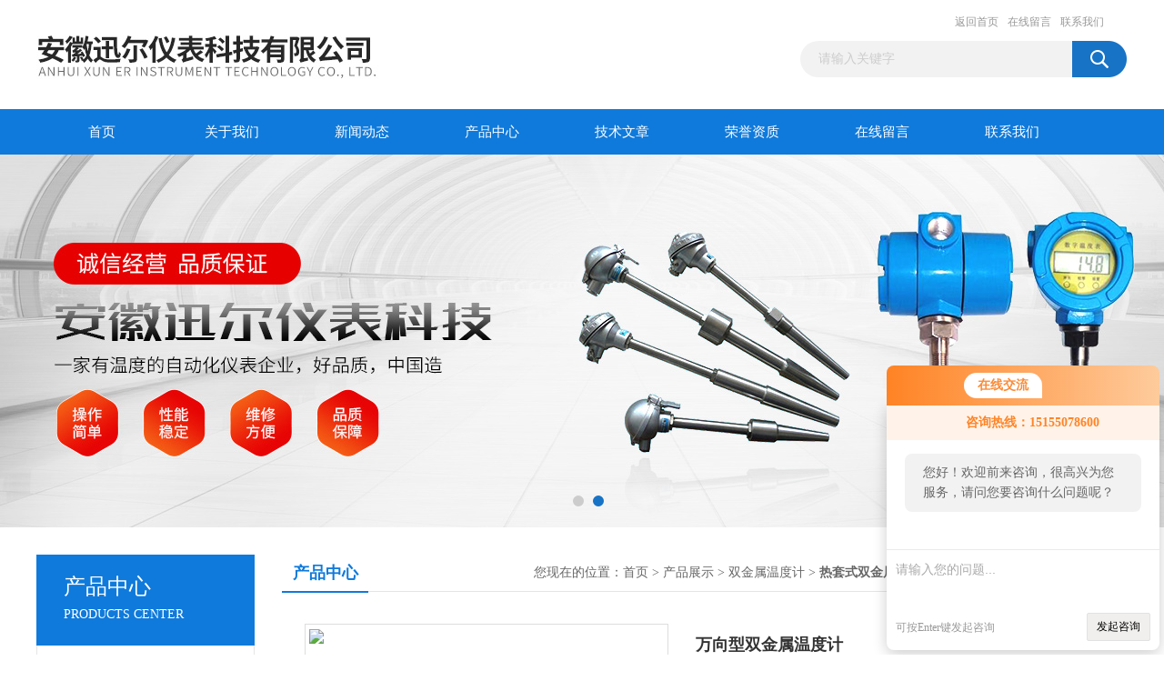

--- FILE ---
content_type: text/html; charset=utf-8
request_url: http://www.ahxekj.com/Products-12874795.html
body_size: 9521
content:
<!DOCTYPE html PUBLIC "-//W3C//DTD XHTML 1.0 Transitional//EN" "http://www.w3.org/TR/xhtml1/DTD/xhtml1-transitional.dtd">
<html xmlns="http://www.w3.org/1999/xhtml">
<head>
<meta http-equiv="Content-Type" content="text/html; charset=utf-8" />
<TITLE>万向型双金属温度计WSS-481F-安徽迅尔仪表科技有限公司</TITLE>
<META NAME="Keywords" CONTENT="万向型双金属温度计">
<META NAME="Description" CONTENT="安徽迅尔仪表科技有限公司所提供的WSS-481F万向型双金属温度计质量可靠、规格齐全,安徽迅尔仪表科技有限公司不仅具有专业的技术水平,更有良好的售后服务和优质的解决方案,欢迎您来电咨询此产品具体参数及价格等详细信息！">
<link href="/Skins/125977/css/css.css" rel="stylesheet" type="text/css" />
<script type="text/javascript" src="/Skins/125977/js/jquery.pack.js"></script>
<script type="text/javascript" src="/Skins/125977/js/jquery.SuperSlide.js"></script>
<script type="application/ld+json">
{
"@context": "https://ziyuan.baidu.com/contexts/cambrian.jsonld",
"@id": "http://www.ahxekj.com/Products-12874795.html",
"title": "万向型双金属温度计WSS-481F",
"pubDate": "2020-05-07T14:16:44",
"upDate": "2025-08-21T09:27:02"
    }</script>
<script type="text/javascript" src="/ajax/common.ashx"></script>
<script src="/ajax/NewPersonalStyle.Classes.SendMSG,NewPersonalStyle.ashx" type="text/javascript"></script>
<script type="text/javascript">
var viewNames = "";
var cookieArr = document.cookie.match(new RegExp("ViewNames" + "=[_0-9]*", "gi"));
if (cookieArr != null && cookieArr.length > 0) {
   var cookieVal = cookieArr[0].split("=");
    if (cookieVal[0] == "ViewNames") {
        viewNames = unescape(cookieVal[1]);
    }
}
if (viewNames == "") {
    var exp = new Date();
    exp.setTime(exp.getTime() + 7 * 24 * 60 * 60 * 1000);
    viewNames = new Date().valueOf() + "_" + Math.round(Math.random() * 1000 + 1000);
    document.cookie = "ViewNames" + "=" + escape(viewNames) + "; expires" + "=" + exp.toGMTString();
}
SendMSG.ToSaveViewLog("12874795", "ProductsInfo",viewNames, function() {});
</script>
<script language="javaScript" src="/js/JSChat.js"></script><script language="javaScript">function ChatBoxClickGXH() { DoChatBoxClickGXH('http://chat.ybzhan.cn',145783) }</script><script>!window.jQuery && document.write('<script src="https://public.mtnets.com/Plugins/jQuery/2.2.4/jquery-2.2.4.min.js">'+'</scr'+'ipt>');</script><script type="text/javascript" src="http://chat.ybzhan.cn/chat/KFCenterBox/125977"></script><script type="text/javascript" src="http://chat.ybzhan.cn/chat/KFLeftBox/125977"></script><script>
(function(){
var bp = document.createElement('script');
var curProtocol = window.location.protocol.split(':')[0];
if (curProtocol === 'https') {
bp.src = 'https://zz.bdstatic.com/linksubmit/push.js';
}
else {
bp.src = 'http://push.zhanzhang.baidu.com/push.js';
}
var s = document.getElementsByTagName("script")[0];
s.parentNode.insertBefore(bp, s);
})();
</script>
</head>
<body>
<div id="header_box">
  <div id="header">
    <div class="logo"><a href="/"><img src="/Skins/125977/images/logo.jpg" border="0"  alt="安徽迅尔仪表科技有限公司"/></a></div>
    <div class="top_right">
      <div class="top_nav"><a href="/">返回首页</a> <a href="/order.html" rel="nofollow">在线留言</a> <a href="/contact.html" rel="nofollow">联系我们</a></div>
      <div id="search">
                    <form id="form1" name="form1" method="post" onsubmit="return checkFrom(this);" action="/products.html">
                    <input name="keyword" type="text" class="ss_input" onfocus="if (value =='请输入关键字'){value =''}" onblur="if (value =='')" value="请输入关键字"  />
                    <input name="" type="submit" class="ss_an" value="" />
                    </form>
                    
                    
                </div>
    </div>
  </div>
</div>
<div id="nav_box">
  <ul id="nav">
    <li><a href="/">首页</a></li>
    <li><a href="/aboutus.html" rel="nofollow">关于我们</a> </li>
    <li><a href="/news.html">新闻动态</a></li>
    <li><a href="/products.html">产品中心</a></li>
    <li><a href="/article.html">技术文章</a></li>
    <li><a href="/honor.html" rel="nofollow">荣誉资质</a></li>
    <li><a href="/order.html">在线留言</a></li>
    <li class="no_x"><a href="/contact.html" rel="nofollow">联系我们</a></li>
  </ul> 
</div>
<script src="http://www.ybzhan.cn/mystat.aspx?u=ahxe"></script>
<div id="banner_big">
  <div class="picBtnLeft">
    <!--数字按钮-->
    <div class="hd"><ul><li></li><li></li></ul></div>
    <div class="bd">
      <ul>
        <li>
          <div class="bg"></div>
          <div class="pic"><a href="/products.html"><img src="/Skins/125977/images/ba1.jpg"/></a></div>
          <div class="title"><a></a></div>
        </li>
        <li>
          <div class="bg"></div>
          <div class="pic"><a href="/products.html"><img src="/Skins/125977/images/ba2.jpg"/></a></div>
          <div class="title"><a></a></div>
        </li>
      </ul>
    </div>
  </div>
  <script type="text/javascript">jQuery("#banner_big .picBtnLeft").slide({ mainCell:".bd ul",autoPlay:true });</script>
</div>
<div id="content_top">
  <div id="ny_content">
    <div class="ny_left">
      <div class="zc_l fl">
			<div class="menu_top"><span>产品中心</span><p>PRODUCTS CENTER</p></div>
            <ul class="pro_menu">
             
              <li><a href="/ParentList-715175.html" onmouseover="showsubmenu('双金属温度计')">双金属温度计</a></li>
              <div id="submenu_双金属温度计" style="display:none">
               <ul>
                  
                     <li><a href="/SonList-715179.html">热套式双金属温度计</a></li>
                   
                     <li><a href="/SonList-715176.html">防爆电接点双金属温度计</a></li>
                   
                 </ul>
               </div>
              
              <li><a href="/products.html">查看更多</a></li>
           </ul>
		</div>
        <div class="zc_l fl">
			<div class="menu_top"><span>相关文章</span><p>RELEVANT ARTICLES</p></div>
            <ul id="ny_newslb_box" class="xgwz">
			
		           <li><a href="/Article-748617.html">温度变送器接线方法</a></li>
              
		           <li><a href="/Article-448428.html">热电偶的工作原理</a></li>
              
		           <li><a href="/Article-796490.html">铠装热电偶与非铠装区别</a></li>
              
		           <li><a href="/Article-670839.html">智能锅炉汽包液位计有哪些缺陷</a></li>
              
		           <li><a href="/Article-890818.html">铠装与非铠装热电偶的区别在哪里</a></li>
              
		           <li><a href="/Article-699690.html">压力变送器的类型有哪些</a></li>
              
		           <li><a href="/Article-634702.html">铠装热电偶的结构原理</a></li>
              
		           <li><a href="/Article-801073.html">铠装热电偶和普通热电偶区别</a></li>
              
		           <li><a href="/Article-646764.html">热电偶正确使用方法</a></li>
              
		           <li><a href="/Article-881977.html">工业热电偶特点与应用</a></li>
              
			</ul>
		</div>
    </div>
    <div class="ny_right">
      <div id="ny_bt"><b>产品中心</b><span>您现在的位置：<a href="/">首页</a> > <a href="/products.html">产品展示</a> > <a href="/ParentList-715175.html">双金属温度计</a> > <a href="/SonList-715179.html"><strong>热套式双金属温度计</strong></a> > WSS-481F万向型双金属温度计</span></div>
      <div id="ny_con">
        <div id="nr_main_box">
          <div id="pro_detail_box01"><!--产品图片和基本资料-->
            <div id="pro_detail_text"><!--产品基本信息-->
              <h1>万向型双金属温度计</h1>
              <div class="pro_ms">
                <p class="gxsj"><b>更新时间：</b>2025-08-21</p>
                <div class="bt"><b>简要描述：</b></div>
                 <p class="xqms">万向型双金属温度计是基于绕制成环性弯曲状的双金属片组成。一端受热膨胀时，带动指针旋转，工作仪表便显示出热电势所应的温度值。</p>
                  <div class="others"><span class="cs2">型号：<i>WSS-481F</i></span><span class="cs3">厂商性质：<i>生产厂家</i></span><!--<span class="cs4">浏览量：<i>1969</i></span>--></div>
              </div>
              <div class="c_prodetail">
                <p><a href="mailto:xrybkj@163.com"><img src="/Skins/125977/images/pro_arr_email.gif"/>&nbsp;&nbsp;发邮件给我们：xrybkj@163.com</a></p>
                
                <div id="clear"></div>
              </div>
            </div><!--产品基本信息-->
            <div id="preview">
                <div class="proimg_xq"><a href="http://img70.ybzhan.cn/gxhpic_e2a4cddbce/4b8cd55bb9473d45a37afe2958639c76f9572f61b0f5d1718ac8ef6d51843679d308d874fc016969.jpg" class="xqimg" target="_blank"><img src="http://img70.ybzhan.cn/gxhpic_e2a4cddbce/4b8cd55bb9473d45a37afe2958639c76f9572f61b0f5d1718ac8ef6d51843679d308d874fc016969.jpg" alt="万向型双金属温度计" /></a></div>
            
            </div><!--产品图片-->
          </div> <!--产品图片和基本资料 END-->
          <div id="clear"></div>
          <div id="ny_pro_box02"><!--商品介绍、详细参数、售后服务-->
            <div id="con"><!--TAB切换 BOX-->
              <ul id="tags"><!--TAB 标题切换-->
                <li class=selectTag><a onmouseover="selectTag('tagContent0',this)" href="javascript:void(0)" onFocus="this.blur()">产品介绍</a> </li>
                <li><a onmouseover="selectTag('tagContent1',this)" href="javascript:void(0)" onFocus="this.blur()">相关产品</a> </li>
                <li><a onmouseover="selectTag('tagContent2',this)" href="javascript:void(0)" onFocus="this.blur()">留言询价</a> </li>
              </ul><!--TAB 标题切换 END-->
              <div id=tagContent><!--内容-->
                <div class="tagContent selectTag" id=tagContent0><p>一、产品概述<strong>万向型双金属温度计价格</strong></p><p>万向型双金属温度计是一种测量中低温度的现场检测仪表。双金属温度计可以直接测量各种生产过程中的-80℃～+600℃范围内液体、蒸汽和气体介质温度。<br />&nbsp;</p><p><br />&nbsp;</p><p>二、主要特点&nbsp;<strong>万向型双金属温度计价格</strong></p><p>现场显示温度，直观方便；安全可靠，使用寿命长；多种结构形式，可满足不同要求。</p><p>&nbsp;</p><p>三、工作原理</p><p>万向型双金属温度计是基于绕制成环性弯曲状的双金属片组成。一端受热膨胀时，带动指针旋转，工作仪表便显示出所应的温度值。</p><p>&nbsp;</p><p>四、技术参数</p><p>1、标度盘公称直径：60，100，150</p><p>2、精度等级：1.0，1.5</p><p>3、热响应时间：&le;40S</p><p>4、防护等级：IP55</p><p>5、角度调整误差：角度调整误差应不超过其量程的1.0%</p><p>6、回差：双金属温度计回差应不大于基本误差限的值</p><p>7、重复性：双金属温度计重复性极限范围应不大于基本误差限值的1/2&nbsp;</p><p>&nbsp;</p><p>五、测温范围</p><table style="border-collapse:collapse; border-spacing:0px; font-family:宋体,arial,tahoma; font-size:14px; height:209px; width:617.27pt"><tbody><tr><td rowspan="2" style="border-color:rgb(174, 170, 170); height:28.52pt; text-align:center; vertical-align:middle; width:211.53pt">测量范围℃</td><td colspan="2" style="border-color:rgb(174, 170, 170); height:14.28pt; text-align:center; vertical-align:middle; width:418.52pt">适用范围</td></tr><tr><td style="border-color:rgb(174, 170, 170); height:14.28pt; text-align:center; vertical-align:middle; width:209.28pt">工业、商业</td><td style="border-color:rgb(174, 170, 170); height:14.28pt; text-align:center; vertical-align:middle; width:196.53pt">实验室、小型</td></tr><tr><td style="border-color:rgb(174, 170, 170); height:14.28pt; text-align:center; vertical-align:middle; width:211.53pt">-80～+40</td><td style="border-color:rgb(174, 170, 170); height:14.28pt; text-align:center; vertical-align:middle; width:209.28pt">&radic;</td><td style="border-color:rgb(174, 170, 170); height:14.28pt; text-align:center; vertical-align:middle; width:196.53pt">&radic;</td></tr><tr><td style="border-color:rgb(174, 170, 170); height:14.28pt; text-align:center; vertical-align:middle; width:211.53pt">-40～+80</td><td style="border-color:rgb(174, 170, 170); height:14.28pt; text-align:center; vertical-align:middle; width:209.28pt">&radic;</td><td style="border-color:rgb(174, 170, 170); height:14.28pt; text-align:center; vertical-align:middle; width:196.53pt">&radic;</td></tr><tr><td style="border-color:rgb(174, 170, 170); height:14.28pt; text-align:center; vertical-align:middle; width:211.53pt">0～50</td><td style="border-color:rgb(174, 170, 170); height:14.28pt; text-align:center; vertical-align:middle; width:209.28pt">&radic;</td><td style="border-color:rgb(174, 170, 170); height:14.28pt; text-align:center; vertical-align:middle; width:196.53pt">&radic;</td></tr><tr><td style="border-color:rgb(174, 170, 170); height:14.28pt; text-align:center; vertical-align:middle; width:211.53pt">0～100</td><td style="border-color:rgb(174, 170, 170); height:14.28pt; text-align:center; vertical-align:middle; width:209.28pt">&radic;</td><td style="border-color:rgb(174, 170, 170); height:14.28pt; text-align:center; vertical-align:middle; width:196.53pt">&radic;</td></tr><tr><td style="border-color:rgb(174, 170, 170); height:14.28pt; text-align:center; vertical-align:middle; width:211.53pt">0～150</td><td style="border-color:rgb(174, 170, 170); height:14.28pt; text-align:center; vertical-align:middle; width:209.28pt">&radic;</td><td style="border-color:rgb(174, 170, 170); height:14.28pt; text-align:center; vertical-align:middle; width:196.53pt">&radic;</td></tr><tr><td style="border-color:rgb(174, 170, 170); height:14.28pt; text-align:center; vertical-align:middle; width:211.53pt">0～200</td><td style="border-color:rgb(174, 170, 170); height:14.28pt; text-align:center; vertical-align:middle; width:209.28pt">&radic;</td><td style="border-color:rgb(174, 170, 170); height:14.28pt; text-align:center; vertical-align:middle; width:196.53pt">&radic;</td></tr><tr><td style="border-color:rgb(174, 170, 170); height:14.28pt; text-align:center; vertical-align:middle; width:211.53pt">0～300</td><td style="border-color:rgb(174, 170, 170); height:14.28pt; text-align:center; vertical-align:middle; width:209.28pt">&radic;</td><td style="border-color:rgb(174, 170, 170); height:14.28pt; text-align:center; vertical-align:middle; width:196.53pt">&radic;</td></tr><tr><td style="border-color:rgb(174, 170, 170); height:14.28pt; text-align:center; vertical-align:middle; width:211.53pt">0～400</td><td style="border-color:rgb(174, 170, 170); height:14.28pt; text-align:center; vertical-align:middle; width:209.28pt">&radic;</td><td style="border-color:rgb(174, 170, 170); height:14.28pt; text-align:center; vertical-align:middle; width:196.53pt">&radic;</td></tr><tr><td style="border-color:rgb(174, 170, 170); height:14.28pt; text-align:center; vertical-align:middle; width:211.53pt">0～500</td><td style="border-color:rgb(174, 170, 170); height:14.28pt; text-align:center; vertical-align:middle; width:209.28pt">&radic;</td><td style="border-color:rgb(174, 170, 170); height:14.28pt; text-align:center; vertical-align:middle; width:196.53pt">&radic;</td></tr></tbody></table><p><br />六、外形尺寸</p><table style="border-collapse:collapse; border-spacing:0px; font-family:宋体,arial,tahoma; font-size:14px; height:209px; width:617.27pt"><tbody><tr><td style="border-color:rgb(174, 170, 170); height:14.28pt; text-align:center; vertical-align:middle; width:111.03pt">形式</td><td style="border-color:rgb(174, 170, 170); height:14.28pt; text-align:center; vertical-align:middle; width:116.28pt">A</td><td style="border-color:rgb(174, 170, 170); height:14.28pt; text-align:center; vertical-align:middle; width:102.03pt">B</td><td style="border-color:rgb(174, 170, 170); height:14.28pt; text-align:center; vertical-align:middle; width:84.03pt">C</td><td style="border-color:rgb(174, 170, 170); height:14.28pt; text-align:center; vertical-align:middle; width:93.78pt">E</td><td style="border-color:rgb(174, 170, 170); height:14.28pt; text-align:center; vertical-align:middle; width:54.02pt">L</td><td style="border-color:rgb(174, 170, 170); height:14.28pt; text-align:center; vertical-align:middle; width:56.27pt">d</td></tr><tr><td rowspan="3" style="border-color:rgb(174, 170, 170); height:42.77pt; text-align:center; vertical-align:middle; width:111.03pt">轴向型</td><td style="border-color:rgb(174, 170, 170); height:14.28pt; text-align:center; vertical-align:middle; width:116.28pt">65</td><td style="border-color:rgb(174, 170, 170); height:14.28pt; text-align:center; vertical-align:middle; width:102.03pt">23</td><td style="border-color:rgb(174, 170, 170); height:14.28pt; text-align:center; vertical-align:middle; width:84.03pt">73</td><td style="border-color:rgb(174, 170, 170); height:14.28pt; text-align:center; vertical-align:middle; width:93.78pt">-</td><td rowspan="10" style="border-color:rgb(174, 170, 170); height:142.53pt; text-align:center; vertical-align:middle; width:54.02pt">75<br />100<br />150<br />200<br />300<br />400<br />500<br />750<br />1000</td><td rowspan="10" style="border-color:rgb(174, 170, 170); height:142.53pt; text-align:center; vertical-align:middle; width:56.27pt">&Phi;6<br />&Phi;8<br />&Phi;10</td></tr><tr><td style="border-color:rgb(174, 170, 170); height:14.28pt; text-align:center; vertical-align:middle; width:116.28pt">105</td><td style="border-color:rgb(174, 170, 170); height:14.28pt; text-align:center; vertical-align:middle; width:102.03pt">23</td><td style="border-color:rgb(174, 170, 170); height:14.28pt; text-align:center; vertical-align:middle; width:84.03pt">73</td><td style="border-color:rgb(174, 170, 170); height:14.28pt; text-align:center; vertical-align:middle; width:93.78pt">-</td></tr><tr><td style="border-color:rgb(174, 170, 170); height:14.28pt; text-align:center; vertical-align:middle; width:116.28pt">155</td><td style="border-color:rgb(174, 170, 170); height:14.28pt; text-align:center; vertical-align:middle; width:102.03pt">23</td><td style="border-color:rgb(174, 170, 170); height:14.28pt; text-align:center; vertical-align:middle; width:84.03pt">73</td><td style="border-color:rgb(174, 170, 170); height:14.28pt; text-align:center; vertical-align:middle; width:93.78pt">-</td></tr><tr><td rowspan="3" style="border-color:rgb(174, 170, 170); height:42.77pt; text-align:center; vertical-align:middle; width:111.03pt">径向型</td><td style="border-color:rgb(174, 170, 170); height:14.28pt; text-align:center; vertical-align:middle; width:116.28pt">65</td><td style="border-color:rgb(174, 170, 170); height:14.28pt; text-align:center; vertical-align:middle; width:102.03pt">50</td><td style="border-color:rgb(174, 170, 170); height:14.28pt; text-align:center; vertical-align:middle; width:84.03pt">110</td><td style="border-color:rgb(174, 170, 170); height:14.28pt; text-align:center; vertical-align:middle; width:93.78pt">34</td></tr><tr><td style="border-color:rgb(174, 170, 170); height:14.28pt; text-align:center; vertical-align:middle; width:116.28pt">105</td><td style="border-color:rgb(174, 170, 170); height:14.28pt; text-align:center; vertical-align:middle; width:102.03pt">50</td><td style="border-color:rgb(174, 170, 170); height:14.28pt; text-align:center; vertical-align:middle; width:84.03pt">110</td><td style="border-color:rgb(174, 170, 170); height:14.28pt; text-align:center; vertical-align:middle; width:93.78pt">34</td></tr><tr><td style="border-color:rgb(174, 170, 170); height:14.28pt; text-align:center; vertical-align:middle; width:116.28pt">105</td><td style="border-color:rgb(174, 170, 170); height:14.28pt; text-align:center; vertical-align:middle; width:102.03pt">50</td><td style="border-color:rgb(174, 170, 170); height:14.28pt; text-align:center; vertical-align:middle; width:84.03pt">110</td><td style="border-color:rgb(174, 170, 170); height:14.28pt; text-align:center; vertical-align:middle; width:93.78pt">34</td></tr><tr><td rowspan="2" style="border-color:rgb(174, 170, 170); height:28.52pt; text-align:center; vertical-align:middle; width:111.03pt">135&deg;向型</td><td style="border-color:rgb(174, 170, 170); height:14.28pt; text-align:center; vertical-align:middle; width:116.28pt">105</td><td style="border-color:rgb(174, 170, 170); height:14.28pt; text-align:center; vertical-align:middle; width:102.03pt">23</td><td style="border-color:rgb(174, 170, 170); height:14.28pt; text-align:center; vertical-align:middle; width:84.03pt">85</td><td style="border-color:rgb(174, 170, 170); height:14.28pt; text-align:center; vertical-align:middle; width:93.78pt">-</td></tr><tr><td style="border-color:rgb(174, 170, 170); height:14.28pt; text-align:center; vertical-align:middle; width:116.28pt">155</td><td style="border-color:rgb(174, 170, 170); height:14.28pt; text-align:center; vertical-align:middle; width:102.03pt">23</td><td style="border-color:rgb(174, 170, 170); height:14.28pt; text-align:center; vertical-align:middle; width:84.03pt">85</td><td style="border-color:rgb(174, 170, 170); height:14.28pt; text-align:center; vertical-align:middle; width:93.78pt">-</td></tr><tr><td rowspan="2" style="border-color:rgb(174, 170, 170); height:28.52pt; text-align:center; vertical-align:middle; width:111.03pt">万向型</td><td style="border-color:rgb(174, 170, 170); height:14.28pt; text-align:center; vertical-align:middle; width:116.28pt">105</td><td style="border-color:rgb(174, 170, 170); height:14.28pt; text-align:center; vertical-align:middle; width:102.03pt">23</td><td style="border-color:rgb(174, 170, 170); height:14.28pt; text-align:center; vertical-align:middle; width:84.03pt">178</td><td style="border-color:rgb(174, 170, 170); height:14.28pt; text-align:center; vertical-align:middle; width:93.78pt">120</td></tr><tr><td style="border-color:rgb(174, 170, 170); height:14.28pt; text-align:center; vertical-align:middle; width:116.28pt">155</td><td style="border-color:rgb(174, 170, 170); height:14.28pt; text-align:center; vertical-align:middle; width:102.03pt">23</td><td style="border-color:rgb(174, 170, 170); height:14.28pt; text-align:center; vertical-align:middle; width:84.03pt">178</td><td style="border-color:rgb(174, 170, 170); height:14.28pt; text-align:center; vertical-align:middle; width:93.78pt">120</td></tr></tbody></table><p><br />七、万向选型编码</p><table style="border-collapse:collapse; border-spacing:0px; font-family:宋体,arial,tahoma; font-size:14px; height:475px; width:617.27pt"><tbody><tr><td style="border-color:rgb(174, 170, 170); height:28.52pt; vertical-align:middle; width:55.52pt">RL-</td><td colspan="10" style="border-color:rgb(174, 170, 170); height:28.52pt; vertical-align:middle; width:486.02pt">&nbsp;</td><td style="border-color:rgb(174, 170, 170); height:28.52pt; text-align:center; vertical-align:middle; width:104.28pt">瑞凌仪表公司标识</td></tr><tr><td style="border-color:rgb(174, 170, 170); height:28.52pt; vertical-align:middle; width:55.52pt">系列号</td><td style="border-color:rgb(174, 170, 170); height:28.52pt; vertical-align:middle; width:49.52pt">&nbsp;WSS</td><td colspan="9" style="border-color:rgb(174, 170, 170); height:28.52pt; vertical-align:middle; width:446.27pt">&nbsp;</td><td style="border-color:rgb(174, 170, 170); height:28.52pt; vertical-align:middle; width:104.28pt">双金属温度计</td></tr><tr><td colspan="2" rowspan="3" style="border-color:rgb(174, 170, 170); height:42.77pt; vertical-align:middle; width:111.03pt">表盘公称直径</td><td style="border-color:rgb(174, 170, 170); height:14.28pt; vertical-align:middle; width:59.27pt">&nbsp;-3</td><td colspan="8" style="border-color:rgb(174, 170, 170); height:14.28pt; vertical-align:middle; width:388.52pt">&nbsp;</td><td style="border-color:rgb(174, 170, 170); height:14.28pt; vertical-align:middle; width:104.28pt">&Phi;60</td></tr><tr><td style="border-color:rgb(174, 170, 170); height:14.28pt; vertical-align:middle; width:59.27pt">&nbsp;-4</td><td colspan="8" style="border-color:rgb(174, 170, 170); height:14.28pt; vertical-align:middle; width:388.52pt">&nbsp;</td><td style="border-color:rgb(174, 170, 170); height:14.28pt; vertical-align:middle; width:104.28pt">&Phi;100</td></tr><tr><td style="border-color:rgb(174, 170, 170); height:14.28pt; vertical-align:middle; width:59.27pt">&nbsp;-5</td><td colspan="8" style="border-color:rgb(174, 170, 170); height:14.28pt; vertical-align:middle; width:388.52pt">&nbsp;</td><td style="border-color:rgb(174, 170, 170); height:14.28pt; vertical-align:middle; width:104.28pt">&Phi;150</td></tr><tr><td colspan="3" rowspan="4" style="border-color:rgb(174, 170, 170); height:114.03pt; vertical-align:middle; width:160.53pt">表盘形式&nbsp;</td><td style="border-color:rgb(174, 170, 170); height:28.52pt; vertical-align:middle; width:60.77pt">&nbsp;0</td><td colspan="7" style="border-color:rgb(174, 170, 170); height:28.52pt; vertical-align:middle; width:323.27pt">&nbsp;</td><td style="border-color:rgb(174, 170, 170); height:28.52pt; vertical-align:middle; width:104.28pt">轴向（直型）</td></tr><tr><td style="border-color:rgb(174, 170, 170); height:28.52pt; vertical-align:middle; width:60.77pt">&nbsp;1</td><td colspan="7" style="border-color:rgb(174, 170, 170); height:28.52pt; vertical-align:middle; width:323.27pt">&nbsp;</td><td style="border-color:rgb(174, 170, 170); height:28.52pt; vertical-align:middle; width:104.28pt">径向（角型）</td></tr><tr><td style="border-color:rgb(174, 170, 170); height:28.52pt; vertical-align:middle; width:60.77pt">&nbsp;2</td><td colspan="7" style="border-color:rgb(174, 170, 170); height:28.52pt; vertical-align:middle; width:323.27pt">&nbsp;</td><td style="border-color:rgb(174, 170, 170); height:28.52pt; vertical-align:middle; width:104.28pt">135&deg;向（钝角型）</td></tr><tr><td style="border-color:rgb(174, 170, 170); height:28.52pt; vertical-align:middle; width:60.77pt">&nbsp;8</td><td colspan="7" style="border-color:rgb(174, 170, 170); height:28.52pt; vertical-align:middle; width:323.27pt">&nbsp;</td><td style="border-color:rgb(174, 170, 170); height:28.52pt; vertical-align:middle; width:104.28pt">万向（可调角型）</td></tr><tr><td colspan="4" rowspan="7" style="border-color:rgb(174, 170, 170); height:99.78pt; vertical-align:middle; width:219.78pt">安装固定形式</td><td style="border-color:rgb(174, 170, 170); height:14.28pt; vertical-align:middle; width:56.27pt">&nbsp;0</td><td colspan="6" style="border-color:rgb(174, 170, 170); height:14.28pt; vertical-align:middle; width:262.52pt">&nbsp;</td><td style="border-color:rgb(174, 170, 170); height:14.28pt; vertical-align:middle; width:104.28pt">无固定装置</td></tr><tr><td style="border-color:rgb(174, 170, 170); height:14.28pt; vertical-align:middle; width:56.27pt">&nbsp;1</td><td colspan="6" style="border-color:rgb(174, 170, 170); height:14.28pt; vertical-align:middle; width:262.52pt">&nbsp;</td><td style="border-color:rgb(174, 170, 170); height:14.28pt; vertical-align:middle; width:104.28pt">可动外螺纹</td></tr><tr><td style="border-color:rgb(174, 170, 170); height:14.28pt; vertical-align:middle; width:56.27pt">&nbsp;2</td><td colspan="6" style="border-color:rgb(174, 170, 170); height:14.28pt; vertical-align:middle; width:262.52pt">&nbsp;</td><td style="border-color:rgb(174, 170, 170); height:14.28pt; vertical-align:middle; width:104.28pt">可动内螺纹</td></tr><tr><td style="border-color:rgb(174, 170, 170); height:14.28pt; vertical-align:middle; width:56.27pt">&nbsp;3</td><td colspan="6" style="border-color:rgb(174, 170, 170); height:14.28pt; vertical-align:middle; width:262.52pt">&nbsp;</td><td style="border-color:rgb(174, 170, 170); height:14.28pt; vertical-align:middle; width:104.28pt">固定螺纹</td></tr><tr><td style="border-color:rgb(174, 170, 170); height:14.28pt; vertical-align:middle; width:56.27pt">&nbsp;4</td><td colspan="6" style="border-color:rgb(174, 170, 170); height:14.28pt; vertical-align:middle; width:262.52pt">&nbsp;</td><td style="border-color:rgb(174, 170, 170); height:14.28pt; vertical-align:middle; width:104.28pt">固定法兰</td></tr><tr><td style="border-color:rgb(174, 170, 170); height:14.28pt; vertical-align:middle; width:56.27pt">&nbsp;5</td><td colspan="6" style="border-color:rgb(174, 170, 170); height:14.28pt; vertical-align:middle; width:262.52pt">&nbsp;</td><td style="border-color:rgb(174, 170, 170); height:14.28pt; vertical-align:middle; width:104.28pt">卡套螺纹</td></tr><tr><td style="border-color:rgb(174, 170, 170); height:14.28pt; vertical-align:middle; width:56.27pt">&nbsp;6</td><td colspan="6" style="border-color:rgb(174, 170, 170); height:14.28pt; vertical-align:middle; width:262.52pt">&nbsp;</td><td style="border-color:rgb(174, 170, 170); height:14.28pt; vertical-align:middle; width:104.28pt">卡套法兰</td></tr><tr><td colspan="5" rowspan="3" style="border-color:rgb(174, 170, 170); height:42.77pt; vertical-align:middle; width:280.52pt">保护形式</td><td style="border-color:rgb(174, 170, 170); height:14.28pt; vertical-align:middle; width:51.77pt">-</td><td colspan="5" style="border-color:rgb(174, 170, 170); height:14.28pt; vertical-align:middle; width:215.28pt">&nbsp;</td><td style="border-color:rgb(174, 170, 170); height:14.28pt; vertical-align:middle; width:104.28pt">普通型</td></tr><tr><td style="border-color:rgb(174, 170, 170); height:14.28pt; vertical-align:middle; width:51.77pt">&nbsp;W</td><td colspan="5" style="border-color:rgb(174, 170, 170); height:14.28pt; vertical-align:middle; width:215.28pt">&nbsp;</td><td style="border-color:rgb(174, 170, 170); height:14.28pt; vertical-align:middle; width:104.28pt">防护型</td></tr><tr><td style="border-color:rgb(174, 170, 170); height:14.28pt; vertical-align:middle; width:51.77pt">&nbsp;F</td><td colspan="5" style="border-color:rgb(174, 170, 170); height:14.28pt; vertical-align:middle; width:215.28pt">&nbsp;</td><td style="border-color:rgb(174, 170, 170); height:14.28pt; vertical-align:middle; width:104.28pt">防腐型</td></tr></tbody></table><p><br />八、万向型号</p><p>万向型双金属温度计型号参数</p><table style="border-collapse:collapse; border-spacing:0px; font-family:宋体,arial,tahoma; font-size:14px; height:304px; width:617.27pt"><tbody><tr><td rowspan="2" style="border-color:rgb(174, 170, 170); height:28.52pt; text-align:center; vertical-align:middle; width:75.78pt">型号</td><td rowspan="2" style="border-color:rgb(174, 170, 170); height:28.52pt; text-align:center; vertical-align:middle; width:71.28pt">测温范围</td><td rowspan="2" style="border-color:rgb(174, 170, 170); height:28.52pt; text-align:center; vertical-align:middle; width:72.03pt">精度等级</td><td rowspan="2" style="border-color:rgb(174, 170, 170); height:28.52pt; text-align:center; vertical-align:middle; width:77.28pt">保护管材料</td><td colspan="2" style="border-color:rgb(174, 170, 170); height:14.28pt; text-align:center; vertical-align:middle; width:163.53pt">规格</td><td rowspan="2" style="border-color:rgb(174, 170, 170); height:28.52pt; text-align:center; vertical-align:middle; width:163.53pt">安装固定形式</td></tr><tr><td style="border-color:rgb(174, 170, 170); height:14.28pt; text-align:center; vertical-align:middle; width:81.78pt">D</td><td style="border-color:rgb(174, 170, 170); height:14.28pt; text-align:center; vertical-align:middle; width:75.78pt">L</td></tr><tr><td style="border-color:rgb(174, 170, 170); height:14.28pt; text-align:center; vertical-align:middle; width:75.78pt">WSS-480</td><td rowspan="14" style="border-color:rgb(174, 170, 170); height:199.53pt; text-align:center; vertical-align:middle; width:71.28pt"><br />-40～+80<br />-80～+40<br />0～50<br />0～100<br />0～150<br />0～200<br />0～300<br />0～400<br />0～500<br />0～600</td><td rowspan="14" style="border-color:rgb(174, 170, 170); height:199.53pt; text-align:center; vertical-align:middle; width:72.03pt">1.5</td><td rowspan="14" style="border-color:rgb(174, 170, 170); height:199.53pt; text-align:center; vertical-align:middle; width:77.28pt">1Cr18Ni9Ti<br />304<br />316<br />316L<br />哈氏C-276</td><td style="border-color:rgb(174, 170, 170); height:14.28pt; text-align:center; vertical-align:middle; width:81.78pt">&Phi;100</td><td rowspan="14" style="border-color:rgb(174, 170, 170); height:199.53pt; text-align:center; vertical-align:middle; width:75.78pt">75<br />100<br />150<br />200<br />300<br />400<br />500<br />750<br />1000</td><td rowspan="2" style="border-color:rgb(174, 170, 170); height:28.52pt; text-align:center; vertical-align:middle; width:163.53pt">无固定装置</td></tr><tr><td style="border-color:rgb(174, 170, 170); height:14.28pt; text-align:center; vertical-align:middle; width:75.78pt">WSS-580</td><td style="border-color:rgb(174, 170, 170); height:14.28pt; text-align:center; vertical-align:middle; width:81.78pt">&Phi;150</td></tr><tr><td style="border-color:rgb(174, 170, 170); height:14.28pt; text-align:center; vertical-align:middle; width:75.78pt">WSS-481</td><td style="border-color:rgb(174, 170, 170); height:14.28pt; text-align:center; vertical-align:middle; width:81.78pt">&Phi;100</td><td rowspan="2" style="border-color:rgb(174, 170, 170); height:28.52pt; text-align:center; vertical-align:middle; width:163.53pt">可动外螺纹</td></tr><tr><td style="border-color:rgb(174, 170, 170); height:14.28pt; text-align:center; vertical-align:middle; width:75.78pt">WSS-581</td><td style="border-color:rgb(174, 170, 170); height:14.28pt; text-align:center; vertical-align:middle; width:81.78pt">&Phi;150</td></tr><tr><td style="border-color:rgb(174, 170, 170); height:14.28pt; text-align:center; vertical-align:middle; width:75.78pt">WSS-482</td><td style="border-color:rgb(174, 170, 170); height:14.28pt; text-align:center; vertical-align:middle; width:81.78pt">&Phi;100</td><td rowspan="2" style="border-color:rgb(174, 170, 170); height:28.52pt; text-align:center; vertical-align:middle; width:163.53pt">可动内螺纹</td></tr><tr><td style="border-color:rgb(174, 170, 170); height:14.28pt; text-align:center; vertical-align:middle; width:75.78pt">WSS-582</td><td style="border-color:rgb(174, 170, 170); height:14.28pt; text-align:center; vertical-align:middle; width:81.78pt">&Phi;150</td></tr><tr><td style="border-color:rgb(174, 170, 170); height:14.28pt; text-align:center; vertical-align:middle; width:75.78pt">WSS-483</td><td style="border-color:rgb(174, 170, 170); height:14.28pt; text-align:center; vertical-align:middle; width:81.78pt">&Phi;100</td><td rowspan="2" style="border-color:rgb(174, 170, 170); height:28.52pt; text-align:center; vertical-align:middle; width:163.53pt">固定螺纹</td></tr><tr><td style="border-color:rgb(174, 170, 170); height:14.28pt; text-align:center; vertical-align:middle; width:75.78pt">WSS-583</td><td style="border-color:rgb(174, 170, 170); height:14.28pt; text-align:center; vertical-align:middle; width:81.78pt">&Phi;150</td></tr><tr><td style="border-color:rgb(174, 170, 170); height:14.28pt; text-align:center; vertical-align:middle; width:75.78pt">WSS-484</td><td style="border-color:rgb(174, 170, 170); height:14.28pt; text-align:center; vertical-align:middle; width:81.78pt">&Phi;100</td><td rowspan="2" style="border-color:rgb(174, 170, 170); height:28.52pt; text-align:center; vertical-align:middle; width:163.53pt">固定法兰</td></tr><tr><td style="border-color:rgb(174, 170, 170); height:14.28pt; text-align:center; vertical-align:middle; width:75.78pt">WSS-584</td><td style="border-color:rgb(174, 170, 170); height:14.28pt; text-align:center; vertical-align:middle; width:81.78pt">&Phi;150</td></tr><tr><td style="border-color:rgb(174, 170, 170); height:14.28pt; text-align:center; vertical-align:middle; width:75.78pt">WSS-485</td><td style="border-color:rgb(174, 170, 170); height:14.28pt; text-align:center; vertical-align:middle; width:81.78pt">&Phi;100</td><td rowspan="2" style="border-color:rgb(174, 170, 170); height:28.52pt; text-align:center; vertical-align:middle; width:163.53pt">卡套螺纹</td></tr><tr><td style="border-color:rgb(174, 170, 170); height:14.28pt; text-align:center; vertical-align:middle; width:75.78pt">WSS-585</td><td style="border-color:rgb(174, 170, 170); height:14.28pt; text-align:center; vertical-align:middle; width:81.78pt">&Phi;150</td></tr><tr><td style="border-color:rgb(174, 170, 170); height:14.28pt; text-align:center; vertical-align:middle; width:75.78pt">WSS-486</td><td style="border-color:rgb(174, 170, 170); height:14.28pt; text-align:center; vertical-align:middle; width:81.78pt">&Phi;100</td><td rowspan="2" style="border-color:rgb(174, 170, 170); height:28.52pt; text-align:center; vertical-align:middle; width:163.53pt">卡套法兰</td></tr><tr><td style="border-color:rgb(174, 170, 170); height:14.28pt; text-align:center; vertical-align:middle; width:75.78pt">WSS-586</td><td style="border-color:rgb(174, 170, 170); height:14.28pt; text-align:center; vertical-align:middle; width:81.78pt">&Phi;150</td></tr></tbody></table><p>&nbsp;</p><p>九、产品价格<br />不同的型号结构价格是不一样的，万向双金属温度计价格明显要高于径向、轴向双金属温度计，偏高的原因万向结构包含了径向、轴向结构。</p></div><!--商品介绍 END-->
                <div class="tagContent" id=tagContent1><!--详细参数-->
                  <ul class="xgcp">
                    
                    
                    <li><a href="/Products-15030530.html" target="_blank">SBWZP1-OS防爆温湿度温度变送器</a></li>
                    
                    <li><a href="/Products-14555867.html" target="_blank">高温热电偶</a></li>
                    
                    
                    
                    <li><a href="/Products-14555855.html" target="_blank">安徽防爆热电偶</a></li>
                    
                    <li><a href="/Products-14555843.html" target="_blank">K型热电偶</a></li>
                    
                    
                    
                    <li><a href="/Products-14383134.html" target="_blank">PT124G高温熔体压力传感器</a></li>
                    
                    <li><a href="/Products-14381557.html" target="_blank">TZIDC-V18345-1020461001ABB阀门定位器</a></li>
                    
                    
                    
                    <li><a href="/Products-14381556.html" target="_blank">TZIDC-V18345-1020461001ABB气动阀门定位器</a></li>
                    
                    <li><a href="/Products-14282008.html" target="_blank">防爆远传磁翻板液位计</a></li>
                    
                    
                    
                    <li><a href="/Products-14280826.html" target="_blank">SBWZP1-OSsil认证防爆一体化温度变送器</a></li>
                    
                    <li><a href="/Products-14059943.html" target="_blank">E+H压力变送器2</a></li>
                    
                    
                    
                    
                    
                    
                    
                    
                    
                    
                    
                    
                  </ul>
                </div><!--详细参数 END-->
                <div class="tagContent" id=tagContent2><link rel="stylesheet" type="text/css" href="/css/MessageBoard_style.css">
<script language="javascript" src="/skins/Scripts/order.js?v=20210318" type="text/javascript"></script>
<a name="order" id="order"></a>
<div class="ly_msg" id="ly_msg">
<form method="post" name="form2" id="form2">
	<h3>留言框  </h3>
	<ul>
		<li>
			<h4 class="xh">产品：</h4>
			<div class="msg_ipt1"><input class="textborder" size="30" name="Product" id="Product" value="万向型双金属温度计"  placeholder="请输入产品名称" /></div>
		</li>
		<li>
			<h4>您的单位：</h4>
			<div class="msg_ipt12"><input class="textborder" size="42" name="department" id="department"  placeholder="请输入您的单位名称" /></div>
		</li>
		<li>
			<h4 class="xh">您的姓名：</h4>
			<div class="msg_ipt1"><input class="textborder" size="16" name="yourname" id="yourname"  placeholder="请输入您的姓名"/></div>
		</li>
		<li>
			<h4 class="xh">联系电话：</h4>
			<div class="msg_ipt1"><input class="textborder" size="30" name="phone" id="phone"  placeholder="请输入您的联系电话"/></div>
		</li>
		<li>
			<h4>常用邮箱：</h4>
			<div class="msg_ipt12"><input class="textborder" size="30" name="email" id="email" placeholder="请输入您的常用邮箱"/></div>
		</li>
        <li>
			<h4>省份：</h4>
			<div class="msg_ipt12"><select id="selPvc" class="msg_option">
							<option value="0" selected="selected">请选择您所在的省份</option>
			 <option value="1">安徽</option> <option value="2">北京</option> <option value="3">福建</option> <option value="4">甘肃</option> <option value="5">广东</option> <option value="6">广西</option> <option value="7">贵州</option> <option value="8">海南</option> <option value="9">河北</option> <option value="10">河南</option> <option value="11">黑龙江</option> <option value="12">湖北</option> <option value="13">湖南</option> <option value="14">吉林</option> <option value="15">江苏</option> <option value="16">江西</option> <option value="17">辽宁</option> <option value="18">内蒙古</option> <option value="19">宁夏</option> <option value="20">青海</option> <option value="21">山东</option> <option value="22">山西</option> <option value="23">陕西</option> <option value="24">上海</option> <option value="25">四川</option> <option value="26">天津</option> <option value="27">新疆</option> <option value="28">西藏</option> <option value="29">云南</option> <option value="30">浙江</option> <option value="31">重庆</option> <option value="32">香港</option> <option value="33">澳门</option> <option value="34">中国台湾</option> <option value="35">国外</option>	
                             </select></div>
		</li>
		<li>
			<h4>详细地址：</h4>
			<div class="msg_ipt12"><input class="textborder" size="50" name="addr" id="addr" placeholder="请输入您的详细地址"/></div>
		</li>
		
        <li>
			<h4>补充说明：</h4>
			<div class="msg_ipt12 msg_ipt0"><textarea class="areatext" style="width:100%;" name="message" rows="8" cols="65" id="message"  placeholder="请输入您的任何要求、意见或建议"></textarea></div>
		</li>
		<li>
			<h4 class="xh">验证码：</h4>
			<div class="msg_ipt2">
            	<div class="c_yzm">
                    <input class="textborder" size="4" name="Vnum" id="Vnum"/>
                    <a href="javascript:void(0);" class="yzm_img"><img src="/Image.aspx" title="点击刷新验证码" onclick="this.src='/image.aspx?'+ Math.random();"  width="90" height="34" /></a>
                </div>
                <span>请输入计算结果（填写阿拉伯数字），如：三加四=7</span>
            </div>
		</li>
		<li>
			<h4></h4>
			<div class="msg_btn"><input type="button" onclick="return Validate();" value="提 交" name="ok"  class="msg_btn1"/><input type="reset" value="重 填" name="no" /></div>
		</li>
	</ul>	
    <input name="PvcKey" id="PvcHid" type="hidden" value="" />
</form>
</div>
</div><!--详细参数 END-->
              </div>
            </div><!--TAB 内容 end-->
          </div><!--商品介绍、详细参数、售后服务 END-->
          <div class="inside_newsthree">
            <p id="newsprev">上一篇：<b class="newsprev"><a href="/Products-12873679.html">XR3051TG防爆压力变送器 单晶硅压力变送器</a></b></p>
            <p id="newsnext">下一篇：<b class="newsnext"><a href="/Products-14555867.html">高温热电偶</a></b></p>
            <span><a href="/products.html">返回列表>></a></span>
          </div>
        </div>
      </div>
    </div>
  </div>
</div>
<div id="clear"></div>
<div class="db">
    <div class="db11">
         <div class="logo1"><a href="/"><img src="/Skins/125977/images/logo1.jpg" height="220" width="220" alt="安徽迅尔仪表科技有限公司" title="安徽迅尔仪表科技有限公司"></a></div>
         <div class="dbnr">
               <div class="dh">
                    <ul>
                        <li><a href="/">网站首页</a></li>
                        <li><a href="/aboutus.html" rel="nofollow">关于我们</a></li>
                        <li><a href="/news.html" >新闻动态</a></li>
                        <li><a href="/products.html" >产品中心</a></li>
                        <li><a href="/article.html" >技术文章</a></li>
                        <li><a href="/honor.html" rel="nofollow">荣誉资质</a></li>
                        <li><a href="/order.html" rel="nofollow">在线留言</a></li>
                        <li><a href="/contact.html" rel="nofollow">联系我们</a></li>
                    </ul>
               </div>
                <div class="dblist">
                      <div class="dblx">
                       <p><b style="font-size:18px;">安徽迅尔仪表科技有限公司</b></p>
                       <p>地址：安徽省天长市天康大道589号</p>
                       <p>&copy;  2026&nbsp;版权所有：安徽迅尔仪表科技有限公司&nbsp;&nbsp;备案号：<a href="http://beian.miit.gov.cn/" target="_blank" rel="nofollow">皖ICP备16018038号-4</a>&nbsp;&nbsp;总访问量：237754&nbsp;&nbsp;<a href="/sitemap.xml" target="_blank">站点地图</a>&nbsp;&nbsp;技术支持：<a href="http://www.ybzhan.cn" target="_blank" rel="nofollow">仪表网</a>&nbsp;&nbsp;<a href="http://www.ybzhan.cn/login" target="_blank" rel="nofollow">管理登陆</a>
					  </div>
               </div>    
                </div>  
         </div>
    </div>
<div id="gxhxwtmobile" style="display:none;">15155078600</div>
<div class="qq_style01" id="kfFloatqq" style="display:none;">
	<div class="qq_style_l"></div>
    <div class="qq_style_r">
    	<div class="qq_r_up">
    		<div class="qq_r_tlt">QQ在线客服</div>
            <ul class="qq_list">
            	<li><a href="http://wpa.qq.com/msgrd?v=3&uin=290812668&site=qq&menu=yes" target="_blank">客服在线</a></li>
            </ul>
        </div>
       <div class="qq_r_up1">
    		<div class="qq_r_tlt">联系方式</div>
            <p>400-9678-366</p>
       </div>
    </div>
</div>
<script type="text/javascript" src="/skins/125977/js/qq.js"></script>
<script type="text/javascript" src="/Skins/125977/js/pt_js.js"></script>


 <script type='text/javascript' src='/js/VideoIfrmeReload.js?v=001'></script>
  
</html>
<script type="text/javascript">   
jQuery(document).ready(function(e) {
	jQuery("#tagContent0 table").each(function(index, element) {
        jQuery(this).attr('style', '');
    });
});
</script>
</body>